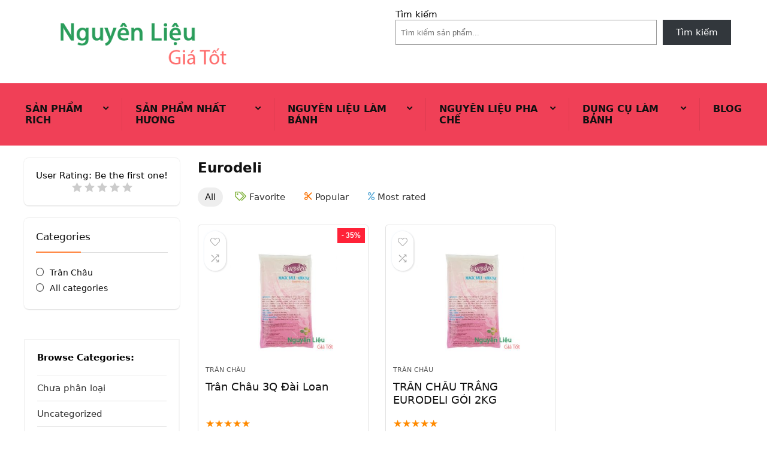

--- FILE ---
content_type: text/html; charset=utf-8
request_url: https://www.google.com/recaptcha/api2/aframe
body_size: 269
content:
<!DOCTYPE HTML><html><head><meta http-equiv="content-type" content="text/html; charset=UTF-8"></head><body><script nonce="YN4FzKAXa6fJAD35NvEu_A">/** Anti-fraud and anti-abuse applications only. See google.com/recaptcha */ try{var clients={'sodar':'https://pagead2.googlesyndication.com/pagead/sodar?'};window.addEventListener("message",function(a){try{if(a.source===window.parent){var b=JSON.parse(a.data);var c=clients[b['id']];if(c){var d=document.createElement('img');d.src=c+b['params']+'&rc='+(localStorage.getItem("rc::a")?sessionStorage.getItem("rc::b"):"");window.document.body.appendChild(d);sessionStorage.setItem("rc::e",parseInt(sessionStorage.getItem("rc::e")||0)+1);localStorage.setItem("rc::h",'1767609639000');}}}catch(b){}});window.parent.postMessage("_grecaptcha_ready", "*");}catch(b){}</script></body></html>